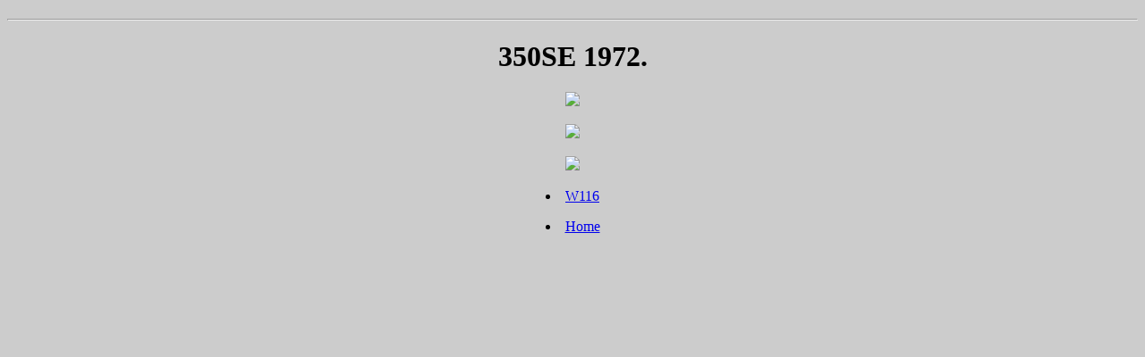

--- FILE ---
content_type: text/html
request_url: https://oudemercedesbrochures.nl/W116_350SE_1972engels.html
body_size: 240
content:
<!DOCTYPE HTML>
<html>
<head>
<link href="css/brochures.css" rel="stylesheet" type="text/css" media="screen"/>
    
<meta charset="utf-8">
<title>350SE ca.1972 (E)</title>
<style type="text/css">
body {
	background-color: #CCC;
	text-align: center;
}
</style>
</head><h1>

<body>

<hr>
<h1>350SE 1972.</h1>
 
	<p><img src="Images/W116/350SE_ca1972engels/001.jpg">
    <p><img src="Images/W116/350SE_ca1972engels/002.jpg">
    <p><img src="Images/W116/350SE_ca1972engels/003.jpg">
    
    <li><a href="W116.html">W116</a></li>
	<p></p>
	<li><a href="index.html">Home</a></li>


</body>
</html>
